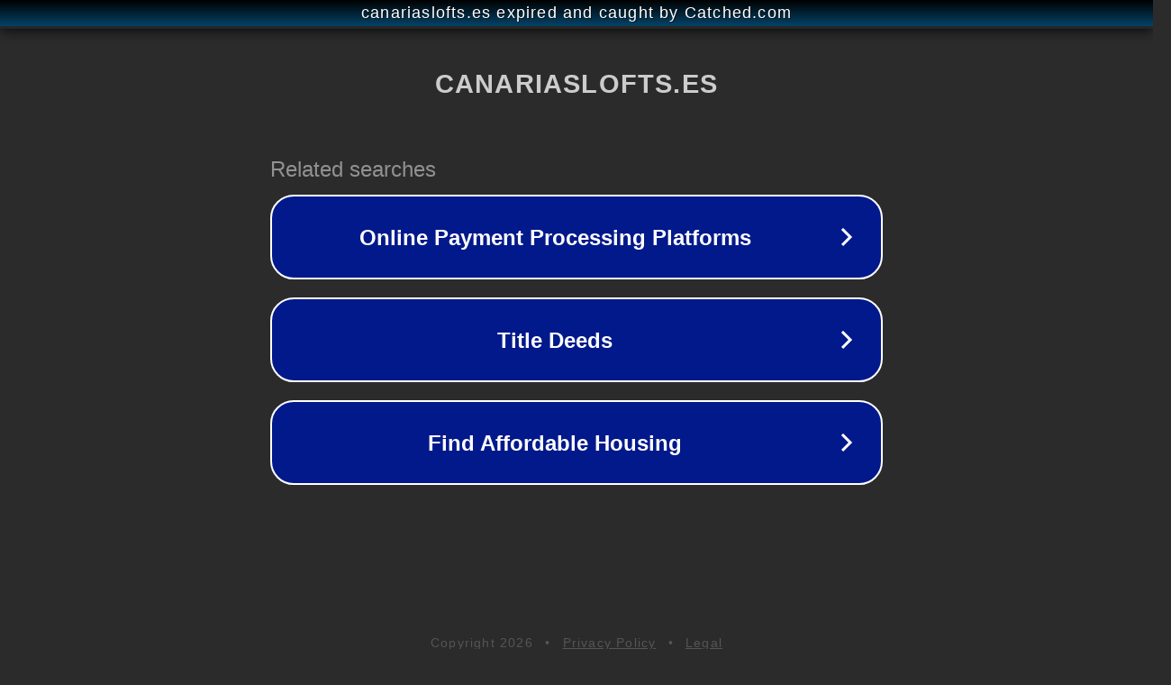

--- FILE ---
content_type: text/html; charset=utf-8
request_url: http://www.canariaslofts.es/seccion.asp?id=3
body_size: 1094
content:
<!doctype html>
<html data-adblockkey="MFwwDQYJKoZIhvcNAQEBBQADSwAwSAJBANDrp2lz7AOmADaN8tA50LsWcjLFyQFcb/P2Txc58oYOeILb3vBw7J6f4pamkAQVSQuqYsKx3YzdUHCvbVZvFUsCAwEAAQ==_FYSeKwj2h6CmakhlnKZ5Zt3MQ2HQiFjjqVuOTn3nyGnH7ahG4U29G/2gUBHLU3e62gOYfUnaqzgn+kjvwAR7Iw==" lang="en" style="background: #2B2B2B;">
<head>
    <meta charset="utf-8">
    <meta name="viewport" content="width=device-width, initial-scale=1">
    <link rel="icon" href="[data-uri]">
    <link rel="preconnect" href="https://www.google.com" crossorigin>
</head>
<body>
<div id="target" style="opacity: 0"></div>
<script>window.park = "[base64]";</script>
<script src="/bUEGsatlO.js"></script>
</body>
</html>
